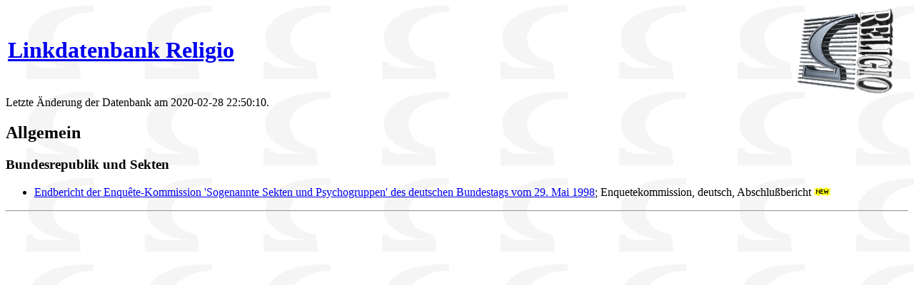

--- FILE ---
content_type: text/html
request_url: https://www.religio.de/links/Allgemein%ACBundesrepublik_und_Sekten.html
body_size: 663
content:
<!DOCTYPE html
	PUBLIC "-//W3C//DTD XHTML 1.0 Transitional//EN"
	 "http://www.w3.org/TR/xhtml1/DTD/xhtml1-transitional.dtd">
<html xmlns="http://www.w3.org/1999/xhtml" lang="en-US" xml:lang="en-US">
<head>
<title>Links von Religio</title>
<meta http-equiv="Content-Type" content="text/html; charset=iso-8859-1" />
</head>
<body bgcolor="#ffffff" background="http://www.religio.de/religio3.gif">
<TABLE BORDER=0 WIDTH="100%"><TR><td><h1><A HREF="http://www.religio.de/links/">Linkdatenbank Religio</A></h1></td> <td><IMG ALIGN="RIGHT" ALT="Religio" SRC="http://www.religio.de/logo.gif"></td></TR></TABLE>Letzte Änderung der Datenbank am 2020-02-28 22:50:10.
<A NAME="-Bundesrepublik und Sekten"></A><H2>Allgemein</H2>
<A NAME="-Bundesrepublik und Sekten"></A><H3>Bundesrepublik und Sekten</H3>
<UL>
 <LI><a href="http://dip.bundestag.de/btd/13/109/1310950.pdf">Endbericht der Enquête-Kommission 'Sogenannte Sekten und Psychogruppen' des deutschen Bundestags vom 29. Mai 1998</a>; Enquetekommission, deutsch, Abschlußbericht <IMG SRC="http://www.religio.de/gifs/smallnew.gif" alt="Neu">
</UL>
<HR>
</body>
</html>